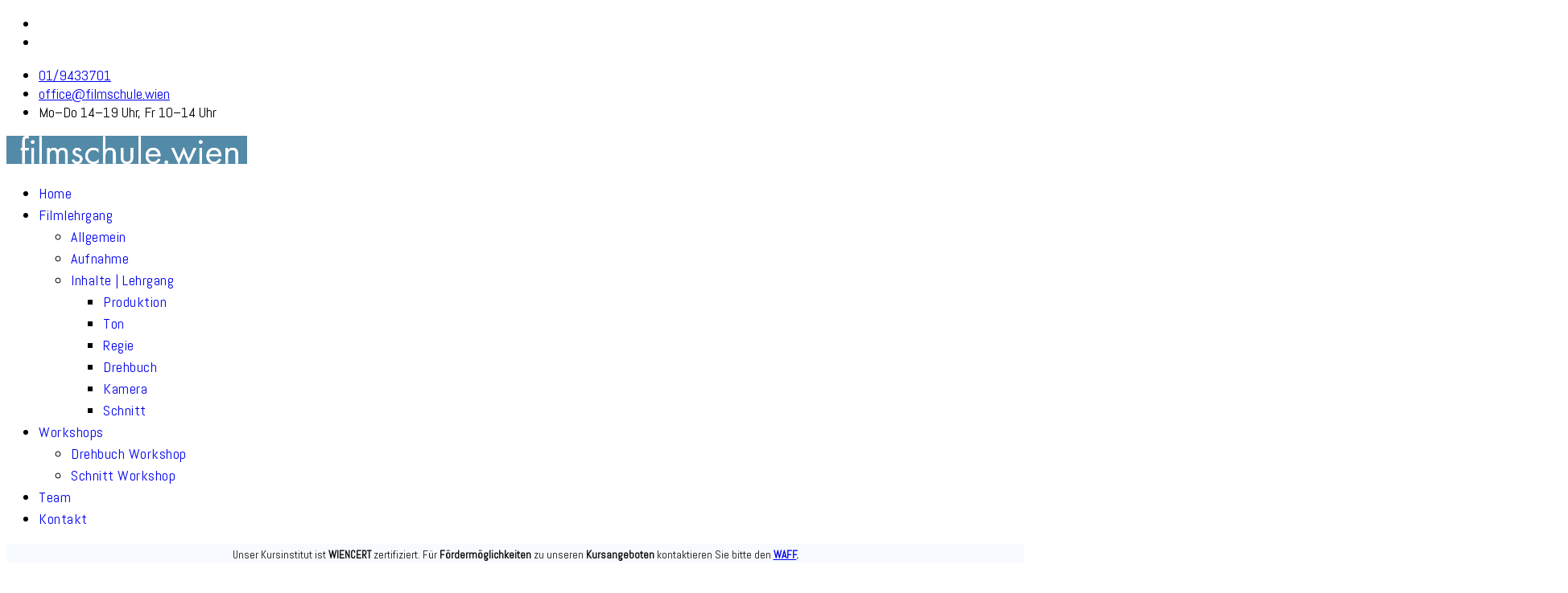

--- FILE ---
content_type: text/html; charset=utf-8
request_url: https://www.filmschule.wien/component/content/article/63-kuerzestfilm-festival-2023.html?catid=8&Itemid=101
body_size: 7257
content:

<!doctype html>
<html lang="de-de" dir="ltr">
	<head>
		
		<meta name="viewport" content="width=device-width, initial-scale=1, shrink-to-fit=no">
		<meta charset="utf-8">
	<meta name="rights" content="Weiterbildungsinstitut Wien Service GmbH">
	<meta name="robots" content="index, follow">
	<meta name="author" content="Filmschule Wien">
	<meta name="description" content="Filmausbildung Wien: Im Rahmen unserer Filmschule in Wien bieten wir eine dreijährige Filmausbildung in Regie, Kamera, Drehbuch, Ton, Schnitt und Produktion.">
	<meta name="generator" content="Joomla! - Open Source Content Management">
	<title>Kürzestfilm Festival 2023</title>
	<link href="/images/android-chrome-192x192.png" rel="icon" type="image/vnd.microsoft.icon">
<link href="/media/vendor/joomla-custom-elements/css/joomla-alert.min.css?0.4.1" rel="stylesheet">
	<link href="https://cdn.jsdelivr.net/gh/fancyapps/fancybox@3.5.7/dist/jquery.fancybox.min.css" rel="stylesheet">
	<link href="/plugins/content/jw_sig/jw_sig/tmpl/Classic/css/template.css?v=4.2" rel="stylesheet">
	<link href="/media/com_jce/site/css/content.min.css?badb4208be409b1335b815dde676300e" rel="stylesheet">
	<link href="//fonts.googleapis.com/css?family=Abel:100,100i,200,200i,300,300i,400,400i,500,500i,600,600i,700,700i,800,800i,900,900i&amp;subset=latin&amp;display=swap" rel="stylesheet" media="none" onload="media=&quot;all&quot;">
	<link href="//fonts.googleapis.com/css?family=Lora:100,100i,200,200i,300,300i,400,400i,500,500i,600,600i,700,700i,800,800i,900,900i&amp;subset=cyrillic&amp;display=swap" rel="stylesheet" media="none" onload="media=&quot;all&quot;">
	<link href="/components/com_sppagebuilder/assets/css/dynamic-content.css?0e5604f912273ef185ac02e47b9a1bbb" rel="stylesheet">
	<link href="/components/com_sppagebuilder/assets/css/color-switcher.css?0e5604f912273ef185ac02e47b9a1bbb" rel="stylesheet">
	<link href="/cache/com_templates/templates/shaper_helixultimate/d418cd11cd2314f4c8e628e50664d354.css" rel="stylesheet">
	<style>.burger-icon > span {
    background-color: #fff;
}
.offcanvas-inner .sp-contact-info li {
    color: #edf6ff;
}
.offcanvas-inner .sp-contact-info a:hover {
    color: #ffffff;
}</style>
	<style>body{font-family: 'Abel', sans-serif;font-size: 18px;text-decoration: none;}
</style>
	<style>h1{font-family: 'Lora', sans-serif;font-size: 50px;font-weight: 500;color: #5084a1;letter-spacing: 2px;text-decoration: none;}
</style>
	<style>h2{font-family: 'Abel', sans-serif;font-size: 20px;font-weight: 700;color: #5084a1;text-decoration: none;}
</style>
	<style>.sp-megamenu-parent > li > a, .sp-megamenu-parent > li > span, .sp-megamenu-parent .sp-dropdown li.sp-menu-item > a{font-family: 'Abel', sans-serif;font-size: 18px;font-weight: 500;line-height: 1.5;letter-spacing: 0.5px;text-decoration: none;}
</style>
	<style>.menu.nav-pills > li > a, .menu.nav-pills > li > span, .menu.nav-pills .sp-dropdown li.sp-menu-item > a{font-family: 'Abel', sans-serif;font-size: 18px;font-weight: 500;line-height: 1.5;letter-spacing: 0.5px;text-decoration: none;}
</style>
	<style>.logo-image {height:35px;}.logo-image-phone {height:35px;}</style>
	<style>@media(max-width: 992px) {.logo-image {height: 36px;}.logo-image-phone {height: 36px;}}</style>
	<style>@media(max-width: 576px) {.logo-image {height: 36px;}.logo-image-phone {height: 36px;}}</style>
	<style>#sp-oecert{ background-color:#F7FBFF;padding:0px 0px 0px 0px;margin:0px 0px -10px 0px; }</style>
	<style>#sp-main-body{ padding:50px 20px 50px 20px;margin:0px 0px 0px 0px; }</style>
	<style>#sp-footer{ color:#FFFFFF; }</style>
	<style>:root {--sppb-topbar-bg-color: #edf6ff; --sppb-topbar-text-color: #538aa8; --sppb-header-bg-color: #538aa8; --sppb-logo-text-color: #edf6ff; --sppb-menu-text-color: #ffffff; --sppb-menu-text-hover-color: #004b77; --sppb-menu-text-active-color: #002b44; --sppb-menu-dropdown-bg-color: #dae7f0; --sppb-menu-dropdown-text-color: #538aa8; --sppb-menu-dropdown-text-hover-color: #004b77; --sppb-menu-dropdown-text-active-color: #002b44; --sppb-offcanvas-menu-icon-color: #ffffff; --sppb-offcanvas-menu-bg-color: #538aa8; --sppb-offcanvas-menu-items-and-items-color: #edf6ff; --sppb-offcanvas-menu-active-menu-item-color: #002b44; --sppb-text-color: #3d3d3d; --sppb-bg-color: #ffffff; --sppb-link-color: #538aa8; --sppb-link-hover-color: #ffd6a1; --sppb-footer-bg-color: #538aa8; --sppb-footer-text-color: #030303; --sppb-footer-link-color: #edf6ff; --sppb-footer-link-hover-color: #ffd6a1}</style>
<script src="/media/vendor/jquery/js/jquery.min.js?3.7.1"></script>
	<script src="/media/legacy/js/jquery-noconflict.min.js?504da4"></script>
	<script type="application/json" class="joomla-script-options new">{"data":{"breakpoints":{"tablet":991,"mobile":480},"header":{"stickyOffset":"100"}},"joomla.jtext":{"ERROR":"Fehler","MESSAGE":"Nachricht","NOTICE":"Hinweis","WARNING":"Warnung","JCLOSE":"Schließen","JOK":"OK","JOPEN":"Öffnen"},"system.paths":{"root":"","rootFull":"https:\/\/www.filmschule.wien\/","base":"","baseFull":"https:\/\/www.filmschule.wien\/"},"csrf.token":"64249ca7b06e83cf7b181d42abcbdf64"}</script>
	<script src="/media/system/js/core.min.js?2cb912"></script>
	<script src="/media/vendor/bootstrap/js/alert.min.js?5.3.3" type="module"></script>
	<script src="/media/vendor/bootstrap/js/button.min.js?5.3.3" type="module"></script>
	<script src="/media/vendor/bootstrap/js/carousel.min.js?5.3.3" type="module"></script>
	<script src="/media/vendor/bootstrap/js/collapse.min.js?5.3.3" type="module"></script>
	<script src="/media/vendor/bootstrap/js/dropdown.min.js?5.3.3" type="module"></script>
	<script src="/media/vendor/bootstrap/js/modal.min.js?5.3.3" type="module"></script>
	<script src="/media/vendor/bootstrap/js/offcanvas.min.js?5.3.3" type="module"></script>
	<script src="/media/vendor/bootstrap/js/popover.min.js?5.3.3" type="module"></script>
	<script src="/media/vendor/bootstrap/js/scrollspy.min.js?5.3.3" type="module"></script>
	<script src="/media/vendor/bootstrap/js/tab.min.js?5.3.3" type="module"></script>
	<script src="/media/vendor/bootstrap/js/toast.min.js?5.3.3" type="module"></script>
	<script src="/media/system/js/showon.min.js?e51227" type="module"></script>
	<script src="/media/system/js/messages.min.js?9a4811" type="module"></script>
	<script src="https://cdn.jsdelivr.net/gh/fancyapps/fancybox@3.5.7/dist/jquery.fancybox.min.js"></script>
	<script src="/components/com_sppagebuilder/assets/js/dynamic-content.js?0e5604f912273ef185ac02e47b9a1bbb"></script>
	<script src="/components/com_sppagebuilder/assets/js/color-switcher.js?0e5604f912273ef185ac02e47b9a1bbb"></script>
	<script src="/cache/com_templates/templates/shaper_helixultimate/0167736948aa91c69f0c9de518c7a379.js"></script>
	<script src="/templates/shaper_helixultimate/js/lazysizes.min.js"></script>
	<script>(function(w,d,s,l,i){w[l]=w[l]||[];w[l].push({'gtm.start':
new Date().getTime(),event:'gtm.js'});var f=d.getElementsByTagName(s)[0],
j=d.createElement(s),dl=l!='dataLayer'?'&l='+l:'';j.async=true;j.src=
'https://www.googletagmanager.com/gtm.js?id='+i+dl;f.parentNode.insertBefore(j,f);
})(window,document,'script','dataLayer','GTM-5N7PK88Z');</script>
	<script type="application/ld+json">{"@context":"https://schema.org","@graph":[{"@type":"Organization","@id":"https://www.filmschule.wien/#/schema/Organization/base","name":"Filmschule Wien","url":"https://www.filmschule.wien/"},{"@type":"WebSite","@id":"https://www.filmschule.wien/#/schema/WebSite/base","url":"https://www.filmschule.wien/","name":"Filmschule Wien","publisher":{"@id":"https://www.filmschule.wien/#/schema/Organization/base"}},{"@type":"WebPage","@id":"https://www.filmschule.wien/#/schema/WebPage/base","url":"https://www.filmschule.wien/component/content/article/63-kuerzestfilm-festival-2023.html?catid=8&amp;Itemid=101","name":"Kürzestfilm Festival 2023","description":"Filmausbildung Wien: Im Rahmen unserer Filmschule in Wien bieten wir eine dreijährige Filmausbildung in Regie, Kamera, Drehbuch, Ton, Schnitt und Produktion.","isPartOf":{"@id":"https://www.filmschule.wien/#/schema/WebSite/base"},"about":{"@id":"https://www.filmschule.wien/#/schema/Organization/base"},"inLanguage":"de-DE"},{"@type":"Article","@id":"https://www.filmschule.wien/#/schema/com_content/article/63","name":"Kürzestfilm Festival 2023","headline":"Kürzestfilm Festival 2023","inLanguage":"de-DE","thumbnailUrl":"images/aktuell/2023/Kuerzestfilm/P3950162.jpg","image":"images/aktuell/2023/Kuerzestfilm/P3950165.jpg","isPartOf":{"@id":"https://www.filmschule.wien/#/schema/WebPage/base"}}]}</script>
	<script>
        (function($) {
            $(document).ready(function() {
                $.fancybox.defaults.i18n.en = {
                    CLOSE: 'Close',
                    NEXT: 'Next',
                    PREV: 'Previous',
                    ERROR: 'The requested content cannot be loaded.<br/>Please try again later.',
                    PLAY_START: 'Start slideshow',
                    PLAY_STOP: 'Pause slideshow',
                    FULL_SCREEN: 'Full screen',
                    THUMBS: 'Thumbnails',
                    DOWNLOAD: 'Download',
                    SHARE: 'Share',
                    ZOOM: 'Zoom'
                };
                $.fancybox.defaults.lang = 'en';
                $('a.fancybox-gallery').fancybox({
                    buttons: [
                        'slideShow',
                        'fullScreen',
                        'thumbs',
                        'share',
                        'download',
                        //'zoom',
                        'close'
                    ],
                    beforeShow: function(instance, current) {
                        if (current.type === 'image') {
                            var title = current.opts.$orig.attr('title');
                            current.opts.caption = (title.length ? '<b class="fancyboxCounter">Image ' + (current.index + 1) + ' of ' + instance.group.length + '</b>' + ' | ' + title : '');
                        }
                    }
                });
            });
        })(jQuery);
    </script>
	<script>template="shaper_helixultimate";</script>
	<script>
				document.addEventListener("DOMContentLoaded", () =>{
					window.htmlAddContent = window?.htmlAddContent || "";
					if (window.htmlAddContent) {
        				document.body.insertAdjacentHTML("beforeend", window.htmlAddContent);
					}
				});
			</script>
	<script>
			const initColorMode = () => {
				const colorVariableData = [];
				const sppbColorVariablePrefix = "--sppb";
				let activeColorMode = localStorage.getItem("sppbActiveColorMode") || "";
				const modes = [];

				if(!modes?.includes(activeColorMode)) {
					activeColorMode = "";
					localStorage.setItem("sppbActiveColorMode", activeColorMode);
				}

				document?.body?.setAttribute("data-sppb-color-mode", activeColorMode);

				if (!localStorage.getItem("sppbActiveColorMode")) {
					localStorage.setItem("sppbActiveColorMode", activeColorMode);
				}

				if (window.sppbColorVariables) {
					const colorVariables = typeof(window.sppbColorVariables) === "string" ? JSON.parse(window.sppbColorVariables) : window.sppbColorVariables;

					for (const colorVariable of colorVariables) {
						const { path, value } = colorVariable;
						const variable = String(path[0]).trim().toLowerCase().replaceAll(" ", "-");
						const mode = path[1];
						const variableName = `${sppbColorVariablePrefix}-${variable}`;

						if (activeColorMode === mode) {
							colorVariableData.push(`${variableName}: ${value}`);
						}
					}

					document.documentElement.style.cssText += colorVariableData.join(";");
				}
			};

			window.sppbColorVariables = [];
			
			initColorMode();

			document.addEventListener("DOMContentLoaded", initColorMode);
		</script>
			</head>
	<body class="site helix-ultimate hu com_content com-content view-article layout-default task-none itemid-101 de-de ltr sticky-header layout-fluid remove-container offcanvas-init offcanvs-position-right"><!-- Google Tag Manager (noscript) -->
<noscript><iframe src="https://www.googletagmanager.com/ns.html?id=GTM-5N7PK88Z"
height="0" width="0" style="display:none;visibility:hidden"></iframe></noscript>
<!-- End Google Tag Manager (noscript) -->


		
					<div class="sp-pre-loader">
				<div class='sp-loader-circle'></div>			</div>
		
		<div class="body-wrapper">
			<div class="body-innerwrapper">
				
	<div class="sticky-header-placeholder"></div>
<div id="sp-top-bar">
	<div class="container">
		<div class="container-inner">
			<div class="row">
				<div id="sp-top1" class="col-lg-6">
					<div class="sp-column text-center text-lg-start">
													<ul class="social-icons"><li class="social-icon-facebook"><a target="_blank" rel="noopener noreferrer" href="https://www.facebook.com/filmschule.wien" aria-label="Facebook"><span class="fab fa-facebook" aria-hidden="true"></span></a></li><li class="social-icon-instagram"><a target="_blank" rel="noopener noreferrer" href="https://www.instagram.com/filmschulewien/" aria-label="Instagram"><span class="fab fa-instagram" aria-hidden="true"></span></a></li></ul>						
												
					</div>
				</div>

				<div id="sp-top2" class="col-lg-6">
					<div class="sp-column text-center text-lg-end">
						
													<ul class="sp-contact-info"><li class="sp-contact-phone"><span class="fas fa-phone" aria-hidden="true"></span> <a href="tel:01/9433701">01/9433701</a></li><li class="sp-contact-email"><span class="far fa-envelope" aria-hidden="true"></span> <a href="mailto:office@filmschule.wien">office@filmschule.wien</a></li><li class="sp-contact-time"><span class="far fa-clock" aria-hidden="true"></span> Mo–Do 14–19 Uhr, Fr 10–14 Uhr</li></ul>												
					</div>
				</div>
			</div>
		</div>
	</div>
</div>

<header id="sp-header">
	<div class="container">
		<div class="container-inner">
			<div class="row">
				<!-- Logo -->
				<div id="sp-logo" class="col-auto">
					<div class="sp-column">
						<div class="logo"><a href="/">
				<img class="logo-image  lazyload"
					data-srcset='https://www.filmschule.wien/images/logo/logo-filmschule_kurz2.png 1x'
					data-src='https://www.filmschule.wien/images/logo/logo-filmschule_kurz2.png'
					height='35'
					alt='Filmschule Wien'
				 data-size="auto" />
				</a></div>						
					</div>
				</div>

				<!-- Menu -->
				<div id="sp-menu" class="col-auto flex-auto">
					<div class="sp-column d-flex justify-content-end align-items-center">
						<nav class="sp-megamenu-wrapper d-flex" role="navigation" aria-label="navigation"><ul class="sp-megamenu-parent menu-animation-fade-up d-none d-lg-block"><li class="sp-menu-item current-item active"><a aria-current="page"  href="/" title="Filmschule Wien - Filmausbildung - Regie, Kamera, Schnitt, Ton, Produktion"  >Home</a></li><li class="sp-menu-item sp-has-child"><a   href="/filmlehrgang.html"  ><span class="fas fa-university"></span> Filmlehrgang</a><div class="sp-dropdown sp-dropdown-main sp-menu-right" style="width: 240px;"><div class="sp-dropdown-inner"><ul class="sp-dropdown-items"><li class="sp-menu-item"><a   href="/filmlehrgang/filmausbildung-allgemein.html"  >Allgemein</a></li><li class="sp-menu-item"><a   href="/filmlehrgang/aufnahme-filmausbildung.html" title="Aufnahme Filmausbildung - Filmschule Wien"  >Aufnahme</a></li><li class="sp-menu-item sp-has-child"><a   href="/filmlehrgang/inhalte.html"  >Inhalte | Lehrgang</a><div class="sp-dropdown sp-dropdown-sub sp-menu-right" style="width: 240px;"><div class="sp-dropdown-inner"><ul class="sp-dropdown-items"><li class="sp-menu-item"><a   href="/filmlehrgang/inhalte/produktion.html"  >Produktion</a></li><li class="sp-menu-item"><a   href="/filmlehrgang/inhalte/ton.html"  >Ton</a></li><li class="sp-menu-item"><a   href="/filmlehrgang/inhalte/regie.html"  >Regie</a></li><li class="sp-menu-item"><a   href="/filmlehrgang/inhalte/drehbuch.html"  >Drehbuch</a></li><li class="sp-menu-item"><a   href="/filmlehrgang/inhalte/kamera.html"  >Kamera</a></li><li class="sp-menu-item"><a   href="/filmlehrgang/inhalte/schnitt.html"  >Schnitt</a></li></ul></div></div></li></ul></div></div></li><li class="sp-menu-item sp-has-child"><a   href="/workshops.html" title="Überblick Workshops"  >Workshops</a><div class="sp-dropdown sp-dropdown-main sp-menu-right" style="width: 240px;"><div class="sp-dropdown-inner"><ul class="sp-dropdown-items"><li class="sp-menu-item"><a   href="/workshops/drehbuch-workshop.html" title="Drehbuch schreiben lernen"  >Drehbuch Workshop</a></li><li class="sp-menu-item"><a   href="/workshops/schnitt-workshop.html" title="Filmschnitt mit Adobe Premiere"  >Schnitt Workshop</a></li></ul></div></div></li><li class="sp-menu-item"><a   href="/team.html" title="Filmschule Wien - Team &amp; DozentInnen"  >Team</a></li><li class="sp-menu-item"><a   href="/kontakt.html" title="Kontakt"  >Kontakt</a></li></ul><a id="offcanvas-toggler" aria-label="Menu" class="offcanvas-toggler-right" href="#"><div class="burger-icon" aria-hidden="true"><span></span><span></span><span></span></div></a></nav>						

						<!-- Related Modules -->
						<div class="d-none d-lg-flex header-modules align-items-center">
							
													</div>

						<!-- if offcanvas position right -->
													<a id="offcanvas-toggler"  aria-label="Menu" title="Menu"  class="mega_offcanvas offcanvas-toggler-secondary offcanvas-toggler-right d-flex align-items-center" href="#">
							<div class="burger-icon"><span></span><span></span><span></span></div>
							</a>
											</div>
				</div>
			</div>
		</div>
	</div>
</header>
				<main id="sp-main">
					
<section id="sp-oecert" >

				
	
<div class="row">
	<div id="sp-drawer" class="col-lg-12 "><div class="sp-column "><div class="sp-module "><div class="sp-module-content">
<div id="mod-custom98" class="mod-custom custom">
    <p style="text-align: center;"><span style="font-size: 10pt;">Unser Kursinstitut ist&nbsp;<strong>WIENCERT </strong>zertifiziert.&nbsp;Für&nbsp;<strong>Fördermöglichkeiten</strong>&nbsp;zu unseren <strong>Kursangeboten</strong> kontaktieren Sie bitte den&nbsp;<a href="https://www.waff.at/" target="_blank" rel="noopener noreferrer"><strong>WAFF</strong></a><strong>.</strong></span></p></div>
</div></div></div></div></div>
				
	</section>

<section id="sp-main-body" >

										<div class="container">
					<div class="container-inner">
						
	
<div class="row">
	
<div id="sp-component" class="col-lg-12 ">
	<div class="sp-column ">
		<div id="system-message-container" aria-live="polite">
	</div>


		
		<div class="article-details " itemscope itemtype="https://schema.org/Article">
	<meta itemprop="inLanguage" content="de-DE">
	
	
									<div class="article-full-image float-none">
			<img data-src="https://www.filmschule.wien/images/aktuell/2023/Kuerzestfilm/P3950165.jpg" itemprop="image" alt="Kürzestfilm Festival 2023" class="caption lazyload" title="Kürzestfilm Festival 2023">					<figcaption class="caption">Kürzestfilm Festival 2023</figcaption>
						</div>
	
				<!-- Featured Tag -->
		<span class="badge bg-danger featured-article-badge">Featured</span>
	
		
		<div class="article-header">
					<h1 itemprop="headline">
				Kürzestfilm Festival 2023			</h1>
									</div>
		<div class="article-can-edit d-flex flex-wrap justify-content-between">
				</div>
			
		
			
		
		
	
	<div itemprop="articleBody">
		<p>Kürzestfilm Festival 2023...</p>
 
<div class="x11i5rnm xat24cr x1mh8g0r x1vvkbs xtlvy1s x126k92a">
<div dir="auto" style="text-align: start;">So war das Kürzestfilm Festival 2023. Wir freuen uns, dass dieses Jahr wieder so viele Schüler*innen und Absolvent*innen der Filmschule Wien wieder mitgemacht haben. Max Gübitz hat den 3. Platz beim Publikumspreis gewonnen! Wir gratulieren herzlich!</div>
<div dir="auto" style="text-align: start;">Wir sind schon gepannt, welche Projekte nächstes Jahr eingereicht werden.</div>
<div>&nbsp;</div>
<div>&nbsp;

<!-- JoomlaWorks "Simple Image Gallery" Plugin (v4.2) starts here -->

<ul id="sigFreeId96ae3691f8" class="sigFreeContainer sigFreeClassic">
        <li class="sigFreeThumb">
        <a href="/images//aktuell/2023/Kuerzestfilm/P3950162.jpg" class="sigFreeLink fancybox-gallery" style="width:200px;height:130px;" title="You are viewing the image with filename P3950162.jpg" data-thumb="/cache/jw_sig/jw_sig_cache_96ae3691f8_p3950162.jpg" target="_blank" data-fancybox="gallery96ae3691f8">
            <img class="sigFreeImg lazyload" data-src="/plugins/content/jw_sig/jw_sig/includes/images/transparent.gif" alt="Click to enlarge image P3950162.jpg" title="Click to enlarge image P3950162.jpg" style="width:200px;height:130px;background-image:url('/cache/jw_sig/jw_sig_cache_96ae3691f8_p3950162.jpg');" />
        </a>
    </li>
        <li class="sigFreeThumb">
        <a href="/images//aktuell/2023/Kuerzestfilm/P3950165.jpg" class="sigFreeLink fancybox-gallery" style="width:200px;height:130px;" title="You are viewing the image with filename P3950165.jpg" data-thumb="/cache/jw_sig/jw_sig_cache_96ae3691f8_p3950165.jpg" target="_blank" data-fancybox="gallery96ae3691f8">
            <img class="sigFreeImg lazyload" data-src="/plugins/content/jw_sig/jw_sig/includes/images/transparent.gif" alt="Click to enlarge image P3950165.jpg" title="Click to enlarge image P3950165.jpg" style="width:200px;height:130px;background-image:url('/cache/jw_sig/jw_sig_cache_96ae3691f8_p3950165.jpg');" />
        </a>
    </li>
        <li class="sigFreeThumb">
        <a href="/images//aktuell/2023/Kuerzestfilm/P3950179.jpg" class="sigFreeLink fancybox-gallery" style="width:200px;height:130px;" title="You are viewing the image with filename P3950179.jpg" data-thumb="/cache/jw_sig/jw_sig_cache_96ae3691f8_p3950179.jpg" target="_blank" data-fancybox="gallery96ae3691f8">
            <img class="sigFreeImg lazyload" data-src="/plugins/content/jw_sig/jw_sig/includes/images/transparent.gif" alt="Click to enlarge image P3950179.jpg" title="Click to enlarge image P3950179.jpg" style="width:200px;height:130px;background-image:url('/cache/jw_sig/jw_sig_cache_96ae3691f8_p3950179.jpg');" />
        </a>
    </li>
        <li class="sigFreeThumb">
        <a href="/images//aktuell/2023/Kuerzestfilm/P3950218.jpg" class="sigFreeLink fancybox-gallery" style="width:200px;height:130px;" title="You are viewing the image with filename P3950218.jpg" data-thumb="/cache/jw_sig/jw_sig_cache_96ae3691f8_p3950218.jpg" target="_blank" data-fancybox="gallery96ae3691f8">
            <img class="sigFreeImg lazyload" data-src="/plugins/content/jw_sig/jw_sig/includes/images/transparent.gif" alt="Click to enlarge image P3950218.jpg" title="Click to enlarge image P3950218.jpg" style="width:200px;height:130px;background-image:url('/cache/jw_sig/jw_sig_cache_96ae3691f8_p3950218.jpg');" />
        </a>
    </li>
        <li class="sigFreeThumb">
        <a href="/images//aktuell/2023/Kuerzestfilm/P3950226.jpg" class="sigFreeLink fancybox-gallery" style="width:200px;height:130px;" title="You are viewing the image with filename P3950226.jpg" data-thumb="/cache/jw_sig/jw_sig_cache_96ae3691f8_p3950226.jpg" target="_blank" data-fancybox="gallery96ae3691f8">
            <img class="sigFreeImg lazyload" data-src="/plugins/content/jw_sig/jw_sig/includes/images/transparent.gif" alt="Click to enlarge image P3950226.jpg" title="Click to enlarge image P3950226.jpg" style="width:200px;height:130px;background-image:url('/cache/jw_sig/jw_sig_cache_96ae3691f8_p3950226.jpg');" />
        </a>
    </li>
        <li class="sigFreeClear">&nbsp;</li>
</ul>


<!-- JoomlaWorks "Simple Image Gallery" Plugin (v4.2) ends here -->

</div>
</div>	</div>

	
	
	
			
		
	

	
				</div>

			</div>
</div>
</div>
											</div>
				</div>
						
	</section>

<footer id="sp-footer" >

						<div class="container">
				<div class="container-inner">
			
	
<div class="row">
	<div id="sp-footer1" class="col-lg-6 "><div class="sp-column "><span class="sp-copyright">© 2026 Filmschule Wien. Alle Rechte vorbehalten.</span></div></div><div id="sp-footer-b" class="col-lg-6 "><div class="sp-column "><div class="sp-module "><div class="sp-module-content"><ul class="menu">
<li class="item-108"><a href="/kontakt.html" >Impressum</a></li><li class="item-197"><a href="/leitbild.html" >Leitbild</a></li><li class="item-110"><a href="/datenschutzerklaerung.html" title="Datenschutzerklärung">Datenschutzerklärung</a></li><li class="item-190"><a href="/barrierefreiheit.html" >Barrierefreiheit</a></li><li class="item-109"><a href="/agb.html" title="Allgemeine Geschäftsbedingungen">AGB</a></li></ul>
</div></div></div></div></div>
							</div>
			</div>
			
	</footer>
				</main>
			</div>
		</div>

		<!-- Off Canvas Menu -->
		<div class="offcanvas-overlay"></div>
		<!-- Rendering the offcanvas style -->
		<!-- If canvas style selected then render the style -->
		<!-- otherwise (for old templates) attach the offcanvas module position -->
					<div class="offcanvas-menu border-menu center-alignment text-center">
	<div class="d-flex align-items-center p-3 pt-4">
				<a href="#" class="close-offcanvas" role="button" aria-label="Close Off-canvas">
			<div class="burger-icon" aria-hidden="true">
				<span></span>
				<span></span>
				<span></span>
			</div>
		</a>
	</div>
	<div class="offcanvas-inner">
		<div class="d-flex header-modules p-3 mb-3">
			
					</div>
		
					<div class="menu-wrapper">
				<div class="sp-module "><div class="sp-module-content"><ul class="menu nav-pills">
<li class="item-101 default current active"><a href="/" title="Filmschule Wien - Filmausbildung - Regie, Kamera, Schnitt, Ton, Produktion">Home</a></li><li class="item-168 menu-deeper menu-parent"><a href="/filmlehrgang.html" >Filmlehrgang<span class="menu-toggler"></span></a><ul class="menu-child"><li class="item-167"><a href="/filmlehrgang/filmausbildung-allgemein.html" >Allgemein</a></li><li class="item-150"><a href="/filmlehrgang/aufnahme-filmausbildung.html" title="Aufnahme Filmausbildung - Filmschule Wien">Aufnahme</a></li><li class="item-218 menu-deeper menu-parent"><a href="/filmlehrgang/inhalte.html" >Inhalte | Lehrgang<span class="menu-toggler"></span></a><ul class="menu-child"><li class="item-139"><a href="/filmlehrgang/inhalte/produktion.html" >Produktion</a></li><li class="item-138"><a href="/filmlehrgang/inhalte/ton.html" >Ton</a></li><li class="item-102"><a href="/filmlehrgang/inhalte/regie.html" >Regie</a></li><li class="item-104"><a href="/filmlehrgang/inhalte/drehbuch.html" >Drehbuch</a></li><li class="item-103"><a href="/filmlehrgang/inhalte/kamera.html" >Kamera</a></li><li class="item-105"><a href="/filmlehrgang/inhalte/schnitt.html" >Schnitt</a></li></ul></li></ul></li><li class="item-147 menu-deeper menu-parent"><a href="/workshops.html" title="Überblick Workshops">Workshops<span class="menu-toggler"></span></a><ul class="menu-child"><li class="item-151"><a href="/workshops/drehbuch-workshop.html" title="Drehbuch schreiben lernen">Drehbuch Workshop</a></li><li class="item-152"><a href="/workshops/schnitt-workshop.html" title="Filmschnitt mit Adobe Premiere">Schnitt Workshop</a></li></ul></li><li class="item-144"><a href="/team.html" title="Filmschule Wien - Team &amp; DozentInnen">Team</a></li><li class="item-107"><a href="/kontakt.html" title="Kontakt">Kontakt</a></li></ul>
</div></div>			</div>
		
		
				<div class="mt-5">
					<div class="mb-4">
				<ul class="sp-contact-info"><li class="sp-contact-phone"><span class="fas fa-phone" aria-hidden="true"></span> <a href="tel:01/9433701">01/9433701</a></li><li class="sp-contact-email"><span class="far fa-envelope" aria-hidden="true"></span> <a href="mailto:office@filmschule.wien">office@filmschule.wien</a></li><li class="sp-contact-time"><span class="far fa-clock" aria-hidden="true"></span> Mo–Do 14–19 Uhr, Fr 10–14 Uhr</li></ul>			</div>
						
							<div class="mb-4">
					<ul class="social-icons"><li class="social-icon-facebook"><a target="_blank" rel="noopener noreferrer" href="https://www.facebook.com/filmschule.wien" aria-label="Facebook"><span class="fab fa-facebook" aria-hidden="true"></span></a></li><li class="social-icon-instagram"><a target="_blank" rel="noopener noreferrer" href="https://www.instagram.com/filmschulewien/" aria-label="Instagram"><span class="fab fa-instagram" aria-hidden="true"></span></a></li></ul>				</div>
					</div>
				
					
		
		<!-- custom module position -->
		
	</div>
</div>				

		
		

		<!-- Go to top -->
					<a href="#" class="sp-scroll-up" aria-label="Scroll Up"><span class="fas fa-angle-up" aria-hidden="true"></span></a>
					</body>
</html>